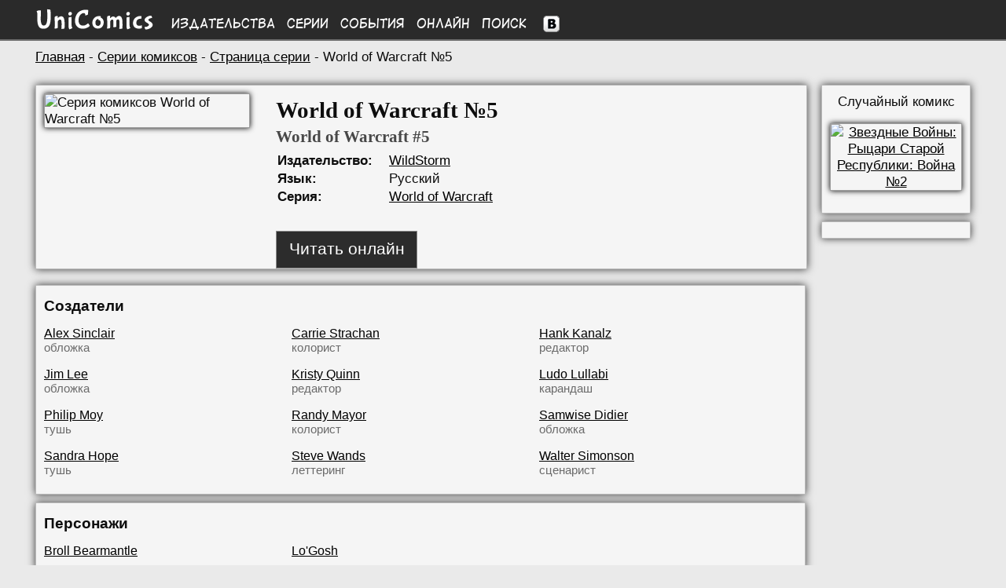

--- FILE ---
content_type: text/html; charset=UTF-8
request_url: http://unicomics.ru/comics/issue/world-of-warcraft-05
body_size: 3825
content:
<!DOCTYPE html>
<html lang="ru">
        
<head>
<base href="http://unicomics.ru/" />
<title>World of Warcraft №5 (World of Warcraft #5) - читать онлайн комикс на русском языке | UniComics</title>
<meta http-equiv="Content-Type" content="text/html; charset=utf-8" />
<meta name="viewport" content="width=1200" />
<meta name="keywords" content="Вселенная комиксов, комиксы, онлайн комиксы, чтение онлайн комиксов, UniComics, Universe Comics" />
<meta name="description" content="Вселенная комиксов UniComics (Universe Comics)" /><link href="/css/styles.min.css?v=1" rel="stylesheet" type="text/css" />
<link href="/css/media.css?v=15" rel="stylesheet" type="text/css" />
<link rel="shortcut icon" href="/img/favicon.ico" />

</head>
<body>
        
<div id="to_top" class="button_up" style="display: none;">
    <div style="padding: auto;">&nbsp;&#8593;</div>
</div>
<div class="header">
    <div class="wrapper menu">
        <div class="logo">
            <a href="http://unicomics.ru/" title="На главную UniComics"><img src="img/front/logo.png" alt="UniComics" class="logoimg" /></a>
        </div>
        <div class="colmenu"><a href="comics/publishers">Издательства</a></div>
        <div class="colmenu"><a href="comics/series">Серии</a></div>
        <div class="colmenu"><a href="comics/events">События</a></div>
        <div class="colmenu"><a href="comics/online">Онлайн</a></div>
        <div class="colmenu"><a href="search/1001-1">Поиск</a></div>
        <div class="vk">
        <!--noindex-->
        <a href="https://vk.com/unicomics" rel="nofollow" target="_blank" rel="noopener noreferrer"><img src="http://unicomics.ru/img/front/vk.png" alt="Мы Вконтакте" title="Мы Вконтакте" /></a>
        <!--/noindex--></div>

    </div>
</div>
<div class="clear"></div>

    <div class="content wrapper">
    
    <div class="breadcrumb"><a href="http://unicomics.ru/">Главная</a> - <a href="comics/series/">Серии комиксов</a> -
        <a href="comics/series/world-of-warcraft">Страница серии</a> - World of Warcraft №5</div>
            <div class="left left_container">
<div class="block left common">
<div class="image_comics">
    <img src="http://unicomics.ru/img/comics/world-of-warcraft-5_big.jpg" alt="Серия комиксов World of Warcraft №5" title="Серия комиксов World of Warcraft №5">
</div>
    <div class="info">
        <h1>World of Warcraft №5</h1>
        <h2>World of Warcraft #5</h2>
        <table>
        <tr><td class="leftdescr">Издательство:</td><td><a href="comics/publishers/wildstorm">WildStorm</a></td></tr><tr>
            <td class="leftdescr">Язык: </td><td>Русский</td>
        </tr>
<tr>
    <td class="leftdescr">Серия: </td><td><a href="comics/series/world-of-warcraft">World of Warcraft</a></td>
</tr>
</table><br />
            <div class="btn-container-read-online-issues">
                <a href="http://unicomics.ru/comics/online/world-of-warcraft-05" class="btn-common btn-read-online-issues">Читать онлайн</a>
            </div>
    </div>
</div>
<div class="clear"></div>
        <div class="block character_list_table">
            <div class="bold title">Создатели</div>
            <div class="part"><a href="search/1020-94/alex-sinclair/">Alex Sinclair</a><div class="role">обложка</div></div><div class="part"><a href="search/1020-569/carrie-strachan/">Carrie Strachan</a><div class="role">колорист</div></div><div class="part"><a href="search/1020-708/hank-kanalz/">Hank Kanalz</a><div class="role">редактор</div></div><div class="part"><a href="search/1020-159/jim-lee/">Jim Lee</a><div class="role">обложка</div></div><div class="part"><a href="search/1020-572/kristy-quinn/">Kristy Quinn</a><div class="role">редактор</div></div><div class="part"><a href="search/1020-705/ludo-lullabi/">Ludo Lullabi</a><div class="role">карандаш</div></div><div class="part"><a href="search/1020-712/philip-moy/">Philip Moy</a><div class="role">тушь</div></div><div class="part"><a href="search/1020-706/randy-mayor/">Randy Mayor</a><div class="role">колорист</div></div><div class="part"><a href="search/1020-713/samwise-didier/">Samwise Didier</a><div class="role">обложка</div></div><div class="part"><a href="search/1020-709/sandra-hope/">Sandra Hope</a><div class="role">тушь</div></div><div class="part"><a href="search/1020-711/steve-wands/">Steve Wands</a><div class="role">леттеринг</div></div><div class="part"><a href="search/1020-707/walter-simonson/">Walter Simonson</a><div class="role">сценарист</div></div>
            </div><div class="block character_list_table">
            <div class="bold title">Персонажи</div>
            <div class="part"><a href="/search/1010-1541/broll-bearmantle/">Broll Bearmantle</a></div><div class="part"><a href="/search/1010-1543/logosh/">Lo&#039;Gosh</a></div>
            </div><div class="block"><table><tr>
        <td width="150"><div id="vk_like" style="width:150px !important;"></div></td>
        <div class="fb-like" data-href="http://unicomics.ru/" data-send="false" data-layout="button_count" data-width="450" data-show-faces="true"></div>
        </td></tr>
        </table></div><!-- Yandex.RTB -->
<script>window.yaContextCb=window.yaContextCb||[]</script>
<script src="https://yandex.ru/ads/system/context.js" async></script>
        <!-- -->
        <div class="block">
        
            <!-- Yandex.RTB R-A-1981832-1 -->
            <div id="yandex_rtb_R-A-1981832-1"></div>
            <script>window.yaContextCb.push(()=>{
              Ya.Context.AdvManager.render({
                renderTo: 'yandex_rtb_R-A-1981832-1',
                blockId: 'R-A-1981832-1'
              })
            })</script>
            
        </div>
        <!-- -->
        </div>
        <div class="right_container">
            <div class="block center">
                <!--noindex-->
                Случайный комикс<br />
                <p>
                <a rel="nofollow" href="/comics/issue/star-wars-knights-of-the-old-republic-war-2/"><img class="rand_comics" src="http://unicomics.ru/img/comics/2/star-wars-knights-of-the-old-republic-war-2.jpg" alt="Звездные Войны: Рыцари Старой Республики: Война №2" title="Звездные Войны: Рыцари Старой Республики: Война №2"/></a>
                </p>
                <!--/noindex-->
            </div>
            <div class="block center">
                <div id="vk_groups" class="vk_groups"></div>
            </div>
        </div>

        
        </div>
        <div class="footer">
            <div class="wrapper" style="padding-top: 20px;">
                <div class="left menu-f" style="">
                    <div class="left menu-f-col1">
                        <a href="/about">О проекте</a><br />
                        <a href="/contacts" rel="nofollow">Контакты</a><br />
                        <a href="/faq" rel="nofollow">FAQ</a><br />
                        <a href="/sitecatalog">Каталог сайтов</a><br />
                        <a href="/map">Карта сайта</a>
                    </div>
                    <div class="left menu-f-col2">
                        <a href="comics/publishers">Издательства</a><br />
                        <a href="comics/series">Серии</a><br />
                        <a href="comics/events">События</a><br />
                        <a href="comics/online">Онлайн</a><br />
                        <a href="search/1001-1">Поиск</a>
                    </div>
                </div>


                <div class="copyright">
                    <div>UniComics © 2010-2026</div>
                    <div><br>
                        <!-- begin of Top100 code -->
        <script id="top100Counter" type="text/javascript" src="https://counter.rambler.ru/top100.jcn?2251433"></script>
        <noscript>
        <a href="https://top100.rambler.ru/navi/2251433/">
        <img src="https://counter.rambler.ru/top100.cnt?2251433" alt="Rambler Top100" />
        </a></noscript>
        <!-- end of Top100 code -->

<!--LiveInternet logo--><a href="//www.liveinternet.ru/click"
target="_blank"><img src="//counter.yadro.ru/logo?13.2"
title="LiveInternet: показано число просмотров за 24 часа, посетителей за 24 часа и за сегодня"
alt="" width="88" height="31"/></a><!--/LiveInternet-->
                    </div>
                </div>
            </div>
        </div>
        
         <!--noindex-->
        <script src="/js/jquery.min-1.8.2.js?1"></script>
        <script type="text/javascript" src="/js/paginator2.js?v=2"></script>
        <script type="text/javascript" src="/js/scripts.js"></script>
        <script>$(function(){$("#to_top").scrollToTop();});</script>

        <!--LiveInternet counter--><script type="text/javascript"><!--
        new Image().src = "//counter.yadro.ru/hit?r"+
        escape(document.referrer)+((typeof(screen)=="undefined")?"":
        ";s"+screen.width+"*"+screen.height+"*"+(screen.colorDepth?
        screen.colorDepth:screen.pixelDepth))+";u"+escape(document.URL)+
        ";"+Math.random();//--></script><!--/LiveInternet--><script type="text/javascript" src="//vk.com/js/api/openapi.js?105"></script>
        <script type="text/javascript">
        VK.Widgets.Group("vk_groups", {mode: 0, width: "150", height: "270", color1: "F2F2F2", color2: "202122", color3: "262627"}, 26168543);
        </script>
        <script type="text/javascript">
          VK.init({apiId: 3725010, onlyWidgets: true});
        </script>
        <script type="text/javascript">
        VK.Widgets.Like("vk_like", {type: "button", height: 18});
        </script>
        <script type="text/javascript" src="/js/copylink.js"></script><script type="text/javascript">
  var _gaq = _gaq || [];
  _gaq.push(['_setAccount', 'UA-40665567-1']);_gaq.push(['_setDomainName', 'unicomics.ru']);
  _gaq.push(['_setAllowLinker', true]);
  _gaq.push(['_trackPageview']);
  (function() {
    var ga = document.createElement('script'); ga.type = 'text/javascript'; ga.async = true;
    ga.src = ('https:' == document.location.protocol ? 'https://ssl' : 'http://www') + '.google-analytics.com/ga.js';
    var s = document.getElementsByTagName('script')[0]; s.parentNode.insertBefore(ga, s);
  })();
</script>

<!-- Google tag (gtag.js) -->
<script async src="https://www.googletagmanager.com/gtag/js?id=G-1Q43HF6LG2"></script>
<script>
  window.dataLayer = window.dataLayer || [];
  function gtag(){dataLayer.push(arguments);}
  gtag('js', new Date());

  gtag('config', 'G-1Q43HF6LG2');
</script>

        <!-- Yandex.Metrika counter -->
        <script type="text/javascript" >
           (function(m,e,t,r,i,k,a){m[i]=m[i]||function(){(m[i].a=m[i].a||[]).push(arguments)};
           m[i].l=1*new Date();
           for (var j = 0; j < document.scripts.length; j++) {if (document.scripts[j].src === r) { return; }}
           k=e.createElement(t),a=e.getElementsByTagName(t)[0],k.async=1,k.src=r,a.parentNode.insertBefore(k,a)})
           (window, document, "script", "https://mc.yandex.ru/metrika/tag.js", "ym");

           ym(21057304, "init", {
                clickmap:true,
                trackLinks:true,
                accurateTrackBounce:true
           });
        </script>
        <noscript><div><img src="https://mc.yandex.ru/watch/21057304" style="position:absolute; left:-9999px;" alt="" /></div></noscript>
        <!-- /Yandex.Metrika counter -->
        </body></html><!---->